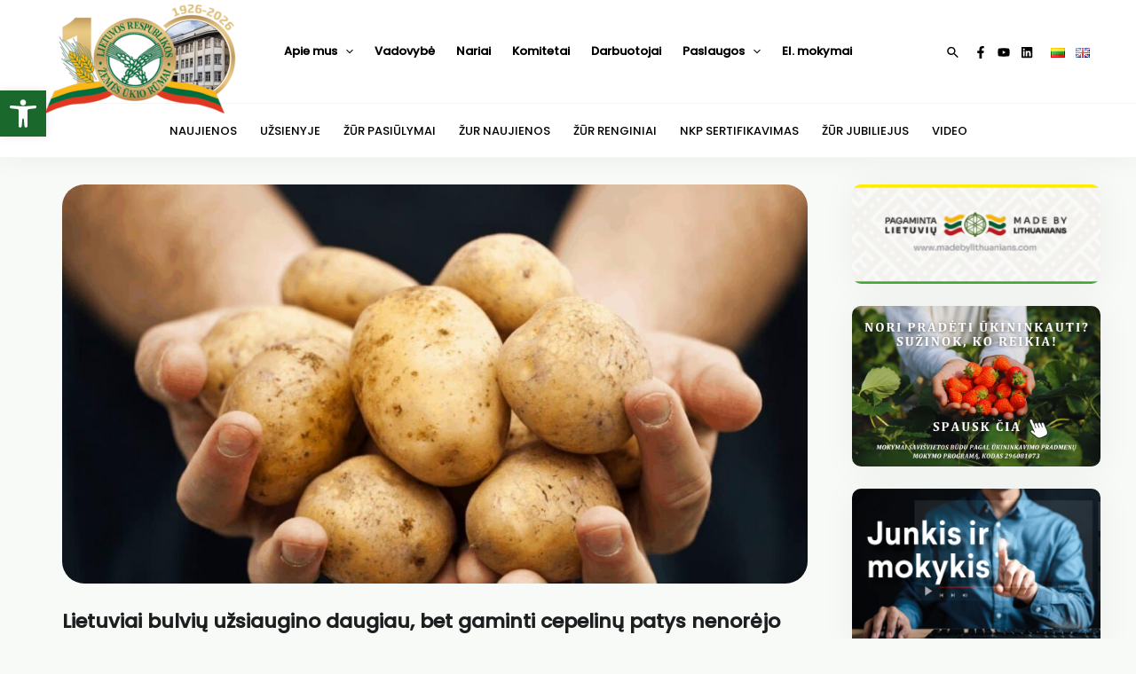

--- FILE ---
content_type: text/html; charset=utf-8
request_url: https://www.google.com/recaptcha/api2/aframe
body_size: 266
content:
<!DOCTYPE HTML><html><head><meta http-equiv="content-type" content="text/html; charset=UTF-8"></head><body><script nonce="6mxLU_4I4LhS-57IhSirew">/** Anti-fraud and anti-abuse applications only. See google.com/recaptcha */ try{var clients={'sodar':'https://pagead2.googlesyndication.com/pagead/sodar?'};window.addEventListener("message",function(a){try{if(a.source===window.parent){var b=JSON.parse(a.data);var c=clients[b['id']];if(c){var d=document.createElement('img');d.src=c+b['params']+'&rc='+(localStorage.getItem("rc::a")?sessionStorage.getItem("rc::b"):"");window.document.body.appendChild(d);sessionStorage.setItem("rc::e",parseInt(sessionStorage.getItem("rc::e")||0)+1);localStorage.setItem("rc::h",'1769163015387');}}}catch(b){}});window.parent.postMessage("_grecaptcha_ready", "*");}catch(b){}</script></body></html>